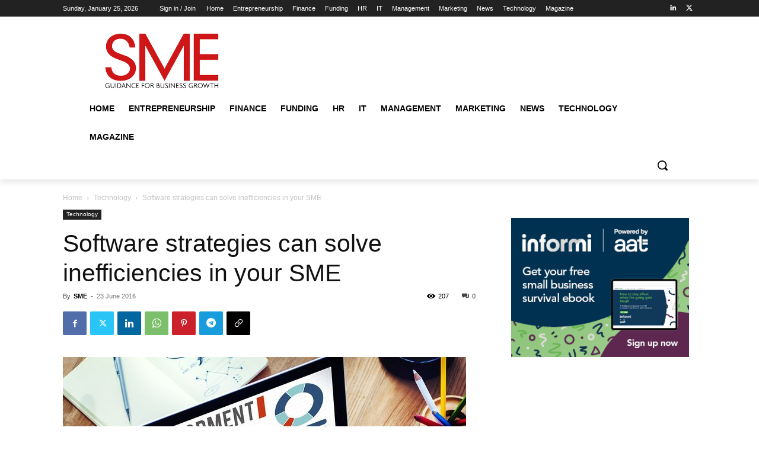

--- FILE ---
content_type: text/html; charset=UTF-8
request_url: https://www.smeweb.com/wp-admin/admin-ajax.php?td_theme_name=Newspaper&v=12.7.1
body_size: -552
content:
{"1144":207}